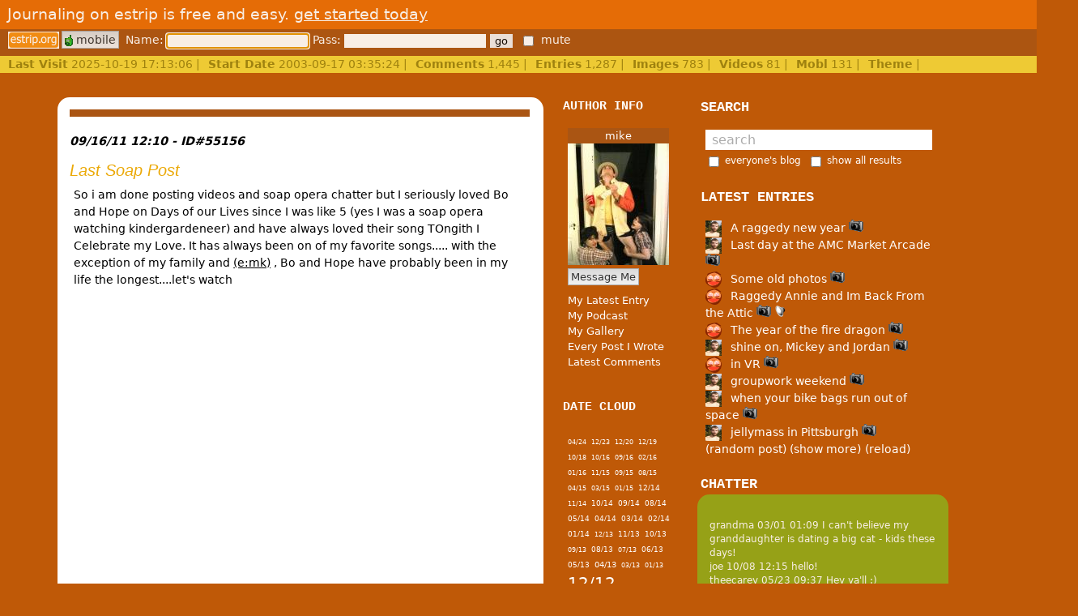

--- FILE ---
content_type: text/html;charset=UTF-8
request_url: https://estrip.org/articles/read/mike/09-2011
body_size: 9281
content:
<!DOCTYPE html>
<html>
<head>
<meta http-equiv="Content-Type" content="text/html; charset=UTF-8" />
<meta http-equiv="X-UA-Compatible" content="IE=edge" />
<title>"Last Soap Post" written by Mike on estrip.org</title>
<meta name="description" content="So i am done posting videos and soap opera chatter but I seriously loved Bo and Hope on Days of our Lives since I was like 5 (yes I was a soap opera watching kindergardeneer) and have always loved their song TOngith I Celebrate my Love. It has always been" />
<meta name="keywords" content="buffalo blog, buffalo NY, e:strip, estrip, elmwood, elmwood avenue, elmwood village, elmwoodstrip, elmwood strip,  neighborhood blogging, blog, web journal, web journals, local community, community, online community, virtual community, Paul Visco, Joe Herzig, Matthew Sliwinski,  western new york, 14222, 14209, Allentown, web art, blogger" />
<meta name="author" content="" />
<style type="text/css">@import '/css/read12.css';
@import 'https://estrip.org/css/main21.css';
@import '/css/spice/theme.css';
</style>
<link rel="alternate" type="application/rss+xml" title="mike's RSS feed" href="/articles/read/mike/rss" /></head>
<body>
    <div id="top_bar"><div id="signup"><p>Journaling on estrip is free and easy. <a id="join" href="/join" >get started today</a></p></div><div id="cp" class="link_list buttons"><a href="/" style="background-color:transparent;border:0;padding:0;" title="visit homepage"><img style="vertical-align:top;" src="/media/images/home.gif" alt="home" /></a><a href="/mobl" id="mobl" title="visit mobile site"><img src="/media/mini/mobl.gif" /> mobile</a> <span><input type="checkbox" class="mute" /> mute</span></div><div id="stripe"><b>Last Visit</b> 2025-10-19 17:13:06 |<b>Start Date</b> 2003-09-17 03:35:24 |<b>Comments</b> 1,445 |<b>Entries</b> 1,287 |<b>Images</b> 783 |<b>Videos</b> 81 |<b>Mobl</b> 131 |<b>Theme</b>  |</div>
</div>    <div id="wrapper" >
        <div id="main">
            <div>
                <div id="journal_box" style="width:600px;float:left;">
                    <div id="posts">
                            <div  id="_55156"
                          class="entry ">
        <div class="hr"></div>
                <p style="float:right" class="category"></p>

        <p class="date">
            09/16/11 12:10                        - ID#55156                    </p>

        <p class="title">Last Soap Post</p>

        <div class="blog">So i am done posting videos and soap opera chatter but I seriously loved Bo and Hope on Days of our Lives since I was like 5 (yes I was a soap opera watching kindergardeneer) and have always loved their song TOngith I Celebrate my Love. It has always been on of my favorite songs..... with the exception of my family and <a href="/articles/read/mk/" class="e_link" title="link to mk's journal #">(e:mk)</a> , Bo and Hope have probably been in my life the longest....let&#039;s watch<br />
<br />
<iframe id="ytplayer" type="text/html" width="100%" height="500px" src="https://www.youtube.com/embed/JugYZSryXbk?autoplay=1&origin=https://estrip.org" frameborder="0"></iframe><br />
</div>
        <div class="journal_icons">
            <img src="https://estrip.org/media/icons/print.png" alt="print" title="view print version" width="25px"
                 height="20px"/>
                                            <img width="24px" height="20px" src="https://estrip.org/media/icons/comments_exist.png"
                         title="read 1 comment"
                         alt="add/read comments"/>
                            </div>
        <div class="comments"
             style="display:none;"><a href="#" class="login">You must login to comment!</a>            <div
                class="list">    <dl>
    <dt id="comment_65065">paul writes
        at 12:15:04 09/16/11 - Comment #65065</dt>
    <dd><a href="/articles/read/paul"><img
                class="left comments_pic" alt="paul"
                src="/avatar/paul" width="63px"
                height="75px"/></a>I also love them although she got too skinny for me at one point.<br />
<br />
P.S. I was there in the hospital when you were born but I guess there is a chance mom was watching days in bed first.<p class="clear"></p></dd>
    </dl></div>
        </div>
        <p class="s"><b>Permalink:</b> <a href="https://estrip.org/articles/read/mike/55156/Last_Soap_Post.html">Last_Soap_Post.html</a>
            <br/><b>Words:</b> 83            <br /><b>Location:</b> Kenmore, NY            <br /><b>Last Modified:</b> 09/16/11 12:10</p>
        <div class="share" permalink="https%3A%2F%2Festrip.org%2Farticles%2Fread%2Fmike%2F55156%2FLast_Soap_Post.html" article_id="55156"
             style="float:right;">
            <img class="share_tw" title="share on twitter" src="/media/icons/tw.png"/>
            <img class="share_fb" title="share on facebook" src="/media/icons/fb.png"/>
            <img class="share_email" title="share via email" src="/media/icons/mail.png"/>
                    </div>
        <br/>
    </div>
    <div  id="_55155"
                          class="entry ">
        <div class="hr"></div>
                <p style="float:right" class="category"></p>

        <p class="date">
            09/15/11 12:43                        - ID#55155                    </p>

        <p class="title">Passions</p>

        <div class="blog">I was flitting through youtube and I forgot how much I loved the soap opera Passions. It was literally the most ridiculous thing ever with living midget dolls, witches, paternity switches, longest drawn out storylines ever, and I&quot;ll never forget like by the third week after the show started tehy already were using tons of flash backs of the previous three weeks. I prolly saw Theresa dump fish guts on Ethan by mistake while stalking him 300 times, (i swear they flashed it back every day). Anywho there was this one scene I always loved and I came across it BUT it has the wrong music. I know for sure the song was It&#039;s not going to stop by Aimee Mann originally. I loved that song , because of and especially in this montage. WIth this other song I don&#039;t even really like it while with the original song I seriously think about it a lot even now 10 years later. Here it is in its lacklusterness and a clip kinda showing what Passions is all about. I love how they are just sitting in a coffee shop literally seriously discusssing how to save his girlfriend from the gates of hell like that opened up in their neighbors bedroom closet like its nothing that weird. The scar on his head is from the demons in hell he fought the day before. <br />
<br />
<iframe id="ytplayer" type="text/html" width="100%" height="500px" src="https://www.youtube.com/embed/alo8LhsmVl8&amp;feature=results_video&amp;playnext=1&amp;list=PL25E67D75F3E562E1?autoplay=1&origin=https://estrip.org" frameborder="0"></iframe><br />
<br />
and the not so favorite anymore montage, picture it with the original song and it was AMAZING!<br />
<br />
<iframe id="ytplayer" type="text/html" width="100%" height="500px" src="https://www.youtube.com/embed/wB-JhhYhdaY&amp;feature=fvsr?autoplay=1&origin=https://estrip.org" frameborder="0"></iframe><br />
</div>
        <div class="journal_icons">
            <img src="https://estrip.org/media/icons/print.png" alt="print" title="view print version" width="25px"
                 height="20px"/>
                                            <img width="24px" height="20px" src="https://estrip.org/media/icons/comments_exist.png"
                         title="read 1 comment"
                         alt="add/read comments"/>
                            </div>
        <div class="comments"
             style="display:none;"><a href="#" class="login">You must login to comment!</a>            <div
                class="list">    <dl>
    <dt id="comment_65061">jbeatty writes
        at 07:13:09 09/15/11 - Comment #65061</dt>
    <dd><a href="/articles/read/jbeatty"><img
                class="left comments_pic" alt="jbeatty"
                src="/avatar/jbeatty" width="63px"
                height="75px"/></a>I watched that show when it came out, it was incredibly strange. I couldn&#039;t really figure out what was up with that midget doll thing. Anyway I think he died in real life.<p class="clear"></p></dd>
    </dl></div>
        </div>
        <p class="s"><b>Permalink:</b> <a href="https://estrip.org/articles/read/mike/55155/Passions.html">Passions.html</a>
            <br/><b>Words:</b> 274            <br /><b>Location:</b> Kenmore, NY            <br /><b>Last Modified:</b> 09/15/11 12:43</p>
        <div class="share" permalink="https%3A%2F%2Festrip.org%2Farticles%2Fread%2Fmike%2F55155%2FPassions.html" article_id="55155"
             style="float:right;">
            <img class="share_tw" title="share on twitter" src="/media/icons/tw.png"/>
            <img class="share_fb" title="share on facebook" src="/media/icons/fb.png"/>
            <img class="share_email" title="share via email" src="/media/icons/mail.png"/>
                    </div>
        <br/>
    </div>
    <div  id="_55142"
                          class="entry ">
        <div class="hr"></div>
                <p style="float:right" class="category"></p>

        <p class="date">
            09/11/11 04:03                        - ID#55142                    </p>

        <p class="title">EmoChanel</p>

        <div class="blog">I forgot how much I love this song. I don&#039;t know why but I really love it. It came on my slacker radio on my walk today and just put a pep in my step. I am not a huge fan of Sex and the City or Sarah Jessica Parker&#039;s face but the song is just fun. <br />
<br />
<iframe id="ytplayer" type="text/html" width="100%" height="500px" src="https://www.youtube.com/embed/DnQcawxJrZc?autoplay=1&origin=https://estrip.org" frameborder="0"></iframe><br />
</div>
        <div class="journal_icons">
            <img src="https://estrip.org/media/icons/print.png" alt="print" title="view print version" width="25px"
                 height="20px"/>
                                            <img width="24px" height="20px" src="https://estrip.org/media/icons/comments_exist.png"
                         title="read 2 comments"
                         alt="add/read comments"/>
                            </div>
        <div class="comments"
             style="display:none;"><a href="#" class="login">You must login to comment!</a>            <div
                class="list">    <dl>
    <dt id="comment_65015">jessbob writes
        at 10:45:32 09/12/11 - Comment #65015</dt>
    <dd><a href="/articles/read/jessbob"><img
                class="left comments_pic" alt="jessbob"
                src="/avatar/jessbob" width="63px"
                height="75px"/></a> <a href="http://sarahjessicaparkerlookslikeahorse.com/" class="blank" title="http://sarahjessicaparkerlookslikeahorse.com/">:::link:::</a><p class="clear"></p></dd>
    </dl>    <dl>
    <dt id="comment_64989">metalpeter writes
        at 06:48:18 09/12/11 - Comment #64989</dt>
    <dd><a href="/articles/read/metalpeter"><img
                class="right comments_pic" alt="metalpeter"
                src="/avatar/metalpeter" width="63px"
                height="75px"/></a>For some reason I really liked the show!  But yet didn&#039;t see either movie.....  Not sure how I started watching it I mean I know on hbo was it on with the sopranos ?<p class="clear"></p></dd>
    </dl></div>
        </div>
        <p class="s"><b>Permalink:</b> <a href="https://estrip.org/articles/read/mike/55142/EmoChanel.html">EmoChanel.html</a>
            <br/><b>Words:</b> 64            <br /><b>Location:</b> Kenmore, NY            <br /><b>Last Modified:</b> 09/11/11 04:04</p>
        <div class="share" permalink="https%3A%2F%2Festrip.org%2Farticles%2Fread%2Fmike%2F55142%2FEmoChanel.html" article_id="55142"
             style="float:right;">
            <img class="share_tw" title="share on twitter" src="/media/icons/tw.png"/>
            <img class="share_fb" title="share on facebook" src="/media/icons/fb.png"/>
            <img class="share_email" title="share via email" src="/media/icons/mail.png"/>
                    </div>
        <br/>
    </div>
    <div  id="_55125"
                          class="entry ">
        <div class="hr"></div>
                <p style="float:right" class="category"></p>

        <p class="date">
            09/09/11 07:01                        - ID#55125            <img src="https://estrip.org/media/mini/mobl.gif" alt="pmobl" width="10px" height="14px" />        </p>

        <p class="title">multiple partners</p>

        <div class="blog">I got an email from best buy telling me I should use multiple partners to get extra points. if I use 5 or more multiple partners this month I get 2500 bonus points. my question is why do they care who I&#039;m sleeping with ?<br />
<br />
</div>
        <div class="journal_icons">
            <img src="https://estrip.org/media/icons/print.png" alt="print" title="view print version" width="25px"
                 height="20px"/>
                                            <img width="24px" height="20px" src="https://estrip.org/media/icons/comments_exist.png"
                         title="read 2 comments"
                         alt="add/read comments"/>
                            </div>
        <div class="comments"
             style="display:none;"><a href="#" class="login">You must login to comment!</a>            <div
                class="list">    <dl>
    <dt id="comment_64933">tinypliny writes
        at 05:50:01 09/10/11 - Comment #64933</dt>
    <dd><a href="/articles/read/tinypliny"><img
                class="left comments_pic" alt="tinypliny"
                src="/avatar/tinypliny" width="63px"
                height="75px"/></a>They probably are spying on you through some bug-fitted electronics that you bought at their store and saw those stuffed toys you have lying around on your coffee table. I wouldn&#039;t blame them.<p class="clear"></p></dd>
    </dl>    <dl>
    <dt id="comment_64907">paul writes
        at 09:48:48 09/09/11 - Comment #64907</dt>
    <dd><a href="/articles/read/paul"><img
                class="right comments_pic" alt="paul"
                src="/avatar/paul" width="63px"
                height="75px"/></a>It gives you a goal to work towards.<p class="clear"></p></dd>
    </dl></div>
        </div>
        <p class="s"><b>Permalink:</b> <a href="https://estrip.org/articles/read/mike/55125/multiple_partners.html">multiple_partners.html</a>
            <br/><b>Words:</b> 42            <br /><b>Location:</b> Kenmore, NY            <br /><b>Last Modified:</b> 09/09/11 07:01</p>
        <div class="share" permalink="https%3A%2F%2Festrip.org%2Farticles%2Fread%2Fmike%2F55125%2Fmultiple_partners.html" article_id="55125"
             style="float:right;">
            <img class="share_tw" title="share on twitter" src="/media/icons/tw.png"/>
            <img class="share_fb" title="share on facebook" src="/media/icons/fb.png"/>
            <img class="share_email" title="share via email" src="/media/icons/mail.png"/>
                    </div>
        <br/>
    </div>
    <div  id="_55113"
                          class="entry ">
        <div class="hr"></div>
                <p style="float:right" class="category"></p>

        <p class="date">
            09/07/11 11:28                        - ID#55113                    </p>

        <p class="title">Last Confederate Town in NY?</p>

        <div class="blog">I don&#039;t usually post news stories but I found this really interesting:<br />
<br />
<a href="http://www.buffalonews.com/city/article547531.ece" title="http://www.buffalonews.com/city/article547531.ece"><img class="direct_link" src="https://estrip.org/media/images/link.gif" style="vertical-align:bottom;" /></a><br />
</div>
        <div class="journal_icons">
            <img src="https://estrip.org/media/icons/print.png" alt="print" title="view print version" width="25px"
                 height="20px"/>
                                            <img width="24px" height="20px" src="https://estrip.org/media/icons/comments_exist.png"
                         title="read 3 comments"
                         alt="add/read comments"/>
                            </div>
        <div class="comments"
             style="display:none;"><a href="#" class="login">You must login to comment!</a>            <div
                class="list">    <dl>
    <dt id="comment_64943">tinypliny writes
        at 06:33:26 09/10/11 - Comment #64943</dt>
    <dd><a href="/articles/read/tinypliny"><img
                class="left comments_pic" alt="tinypliny"
                src="/avatar/tinypliny" width="63px"
                height="75px"/></a>You need to post a summary for people who are lazy (me, me me)<p class="clear"></p></dd>
    </dl>    <dl>
    <dt id="comment_64884">metalpeter writes
        at 05:48:49 09/08/11 - Comment #64884</dt>
    <dd><a href="/articles/read/metalpeter"><img
                class="right comments_pic" alt="metalpeter"
                src="/avatar/metalpeter" width="63px"
                height="75px"/></a>Thanks for sharing this I meant to read this and never got to it when it was in the paper.....<br />
<br />
Now the only thing that I can think of is that The civil war wasn&#039;t really about Slaves and if they where people like some people tell us....  It was really about the south who did have slaves and wanted slaves cause they had crops to be picked...  Where as the north was about industry and those two things kept apart so I could see how a town with agrarianism would side with the south? <p class="clear"></p></dd>
    </dl>    <dl>
    <dt id="comment_64879">paul writes
        at 11:33:54 09/07/11 - Comment #64879</dt>
    <dd><a href="/articles/read/paul"><img
                class="left comments_pic" alt="paul"
                src="/avatar/paul" width="63px"
                height="75px"/></a>That is so crazy!<p class="clear"></p></dd>
    </dl></div>
        </div>
        <p class="s"><b>Permalink:</b> <a href="https://estrip.org/articles/read/mike/55113/Last_Confederate_Town_in_NY_.html">Last_Confederate_Town_in_NY_.html</a>
            <br/><b>Words:</b> 19            <br /><b>Location:</b> Kenmore, NY            <br /><b>Last Modified:</b> 09/07/11 11:30</p>
        <div class="share" permalink="https%3A%2F%2Festrip.org%2Farticles%2Fread%2Fmike%2F55113%2FLast_Confederate_Town_in_NY_.html" article_id="55113"
             style="float:right;">
            <img class="share_tw" title="share on twitter" src="/media/icons/tw.png"/>
            <img class="share_fb" title="share on facebook" src="/media/icons/fb.png"/>
            <img class="share_email" title="share via email" src="/media/icons/mail.png"/>
                    </div>
        <br/>
    </div>
<a href="/articles/read/mike/55112" class="previous">&lt;-- Earlier Entries</a>
                    </div>


                </div>
                <div id="user_data" style="width:160px;">

                    <div class="module">
                        <h2>Author Info</h2>
                        <div class="body">
                            <p id="upic">

                                <span>mike</span>
                                <img alt="avatar" id="avatar" width="125px" height="150px" src="/content/users/mike/avatars/mike-5856.jpg" />
                              
                            </p>
                            <span class="buttons"><a id="message_me" href="javascript:void(0);" title="message mike" >Message Me </a></span>

                            <p id="contact"></p>
                            <ol>
                                <li><a href="/articles/read/mike" >My Latest Entry</a></li>
                                <li><a href="/author/podcast/mike" >My Podcast</a></li>
                                <li><a href="/author/gallery/mike" >My Gallery</a></li>
                                <li><a href="/author/list_articles/mike" id="overview" class="pop">Every Post I Wrote</a></li>
                                <li><a href="#" id="show_latest_comments" title="Show latest comments" >Latest Comments</a></li>
                                                            </ol>


                        </div>
                    </div>
                    <div class="module">
                        <h2>Date Cloud</h2>
                        <div class="body">
                            <ol id="date_cloud" class="cloud"><li><a href="/articles/read/mike/04-2024" style="font-size:8px;" title="1 blogs">04/24</a></li> <li><a href="/articles/read/mike/12-2023" style="font-size:8px;" title="1 blogs">12/23</a></li> <li><a href="/articles/read/mike/12-2020" style="font-size:8px;" title="1 blogs">12/20</a></li> <li><a href="/articles/read/mike/12-2019" style="font-size:8px;" title="1 blogs">12/19</a></li> <li><a href="/articles/read/mike/10-2018" style="font-size:8.1791044776119px;" title="2 blogs">10/18</a></li> <li><a href="/articles/read/mike/10-2016" style="font-size:8px;" title="1 blogs">10/16</a></li> <li><a href="/articles/read/mike/09-2016" style="font-size:8px;" title="1 blogs">09/16</a></li> <li><a href="/articles/read/mike/02-2016" style="font-size:8px;" title="1 blogs">02/16</a></li> <li><a href="/articles/read/mike/01-2016" style="font-size:8px;" title="1 blogs">01/16</a></li> <li><a href="/articles/read/mike/11-2015" style="font-size:8.1791044776119px;" title="2 blogs">11/15</a></li> <li><a href="/articles/read/mike/09-2015" style="font-size:8px;" title="1 blogs">09/15</a></li> <li><a href="/articles/read/mike/08-2015" style="font-size:8.1791044776119px;" title="2 blogs">08/15</a></li> <li><a href="/articles/read/mike/04-2015" style="font-size:8.3582089552239px;" title="3 blogs">04/15</a></li> <li><a href="/articles/read/mike/03-2015" style="font-size:8.3582089552239px;" title="3 blogs">03/15</a></li> <li><a href="/articles/read/mike/01-2015" style="font-size:8.3582089552239px;" title="3 blogs">01/15</a></li> <li><a href="/articles/read/mike/12-2014" style="font-size:8.5373134328358px;" title="4 blogs">12/14</a></li> <li><a href="/articles/read/mike/11-2014" style="font-size:8px;" title="1 blogs">11/14</a></li> <li><a href="/articles/read/mike/10-2014" style="font-size:8.7164179104478px;" title="5 blogs">10/14</a></li> <li><a href="/articles/read/mike/09-2014" style="font-size:8.5373134328358px;" title="4 blogs">09/14</a></li> <li><a href="/articles/read/mike/08-2014" style="font-size:9.2537313432836px;" title="8 blogs">08/14</a></li> <li><a href="/articles/read/mike/05-2014" style="font-size:8.5373134328358px;" title="4 blogs">05/14</a></li> <li><a href="/articles/read/mike/04-2014" style="font-size:8.7164179104478px;" title="5 blogs">04/14</a></li> <li><a href="/articles/read/mike/03-2014" style="font-size:8.7164179104478px;" title="5 blogs">03/14</a></li> <li><a href="/articles/read/mike/02-2014" style="font-size:8.7164179104478px;" title="5 blogs">02/14</a></li> <li><a href="/articles/read/mike/01-2014" style="font-size:8.5373134328358px;" title="4 blogs">01/14</a></li> <li><a href="/articles/read/mike/12-2013" style="font-size:8.3582089552239px;" title="3 blogs">12/13</a></li> <li><a href="/articles/read/mike/11-2013" style="font-size:8.5373134328358px;" title="4 blogs">11/13</a></li> <li><a href="/articles/read/mike/10-2013" style="font-size:9.2537313432836px;" title="8 blogs">10/13</a></li> <li><a href="/articles/read/mike/09-2013" style="font-size:8.3582089552239px;" title="3 blogs">09/13</a></li> <li><a href="/articles/read/mike/08-2013" style="font-size:8.5373134328358px;" title="4 blogs">08/13</a></li> <li><a href="/articles/read/mike/07-2013" style="font-size:8.1791044776119px;" title="2 blogs">07/13</a></li> <li><a href="/articles/read/mike/06-2013" style="font-size:8.7164179104478px;" title="5 blogs">06/13</a></li> <li><a href="/articles/read/mike/05-2013" style="font-size:9.2537313432836px;" title="8 blogs">05/13</a></li> <li><a href="/articles/read/mike/04-2013" style="font-size:9.9701492537313px;" title="12 blogs">04/13</a></li> <li><a href="/articles/read/mike/03-2013" style="font-size:8.3582089552239px;" title="3 blogs">03/13</a></li> <li><a href="/articles/read/mike/01-2013" style="font-size:8px;" title="1 blogs">01/13</a></li> <li><a href="/articles/read/mike/12-2012" style="font-size:20px;" title="68 blogs">12/12</a></li> <li><a href="/articles/read/mike/11-2012" style="font-size:8.3582089552239px;" title="3 blogs">11/12</a></li> <li><a href="/articles/read/mike/10-2012" style="font-size:8.5373134328358px;" title="4 blogs">10/12</a></li> <li><a href="/articles/read/mike/09-2012" style="font-size:8.5373134328358px;" title="4 blogs">09/12</a></li> <li><a href="/articles/read/mike/08-2012" style="font-size:8.3582089552239px;" title="3 blogs">08/12</a></li> <li><a href="/articles/read/mike/07-2012" style="font-size:8.3582089552239px;" title="3 blogs">07/12</a></li> <li><a href="/articles/read/mike/06-2012" style="font-size:8.3582089552239px;" title="3 blogs">06/12</a></li> <li><a href="/articles/read/mike/05-2012" style="font-size:8.8955223880597px;" title="6 blogs">05/12</a></li> <li><a href="/articles/read/mike/04-2012" style="font-size:8.3582089552239px;" title="3 blogs">04/12</a></li> <li><a href="/articles/read/mike/03-2012" style="font-size:8.3582089552239px;" title="3 blogs">03/12</a></li> <li><a href="/articles/read/mike/02-2012" style="font-size:8.3582089552239px;" title="3 blogs">02/12</a></li> <li><a href="/articles/read/mike/01-2012" style="font-size:8.3582089552239px;" title="3 blogs">01/12</a></li> <li><a href="/articles/read/mike/12-2011" style="font-size:8.3582089552239px;" title="3 blogs">12/11</a></li> <li><a href="/articles/read/mike/11-2011" style="font-size:8.8955223880597px;" title="6 blogs">11/11</a></li> <li><a href="/articles/read/mike/10-2011" style="font-size:9.4328358208955px;" title="9 blogs">10/11</a></li> <li><a href="/articles/read/mike/09-2011" style="font-size:8.7164179104478px;" title="5 blogs">09/11</a></li> <li><a href="/articles/read/mike/08-2011" style="font-size:10.507462686567px;" title="15 blogs">08/11</a></li> <li><a href="/articles/read/mike/07-2011" style="font-size:9.0746268656716px;" title="7 blogs">07/11</a></li> <li><a href="/articles/read/mike/06-2011" style="font-size:8.5373134328358px;" title="4 blogs">06/11</a></li> <li><a href="/articles/read/mike/05-2011" style="font-size:8.8955223880597px;" title="6 blogs">05/11</a></li> <li><a href="/articles/read/mike/04-2011" style="font-size:9.4328358208955px;" title="9 blogs">04/11</a></li> <li><a href="/articles/read/mike/03-2011" style="font-size:9.2537313432836px;" title="8 blogs">03/11</a></li> <li><a href="/articles/read/mike/02-2011" style="font-size:9.7910447761194px;" title="11 blogs">02/11</a></li> <li><a href="/articles/read/mike/01-2011" style="font-size:8.3582089552239px;" title="3 blogs">01/11</a></li> <li><a href="/articles/read/mike/12-2010" style="font-size:8.7164179104478px;" title="5 blogs">12/10</a></li> <li><a href="/articles/read/mike/11-2010" style="font-size:8.3582089552239px;" title="3 blogs">11/10</a></li> <li><a href="/articles/read/mike/10-2010" style="font-size:8.5373134328358px;" title="4 blogs">10/10</a></li> <li><a href="/articles/read/mike/09-2010" style="font-size:8.7164179104478px;" title="5 blogs">09/10</a></li> <li><a href="/articles/read/mike/08-2010" style="font-size:8.3582089552239px;" title="3 blogs">08/10</a></li> <li><a href="/articles/read/mike/06-2010" style="font-size:8.3582089552239px;" title="3 blogs">06/10</a></li> <li><a href="/articles/read/mike/05-2010" style="font-size:8.3582089552239px;" title="3 blogs">05/10</a></li> <li><a href="/articles/read/mike/04-2010" style="font-size:8px;" title="1 blogs">04/10</a></li> <li><a href="/articles/read/mike/03-2010" style="font-size:8.7164179104478px;" title="5 blogs">03/10</a></li> <li><a href="/articles/read/mike/02-2010" style="font-size:8.1791044776119px;" title="2 blogs">02/10</a></li> <li><a href="/articles/read/mike/01-2010" style="font-size:8.7164179104478px;" title="5 blogs">01/10</a></li> <li><a href="/articles/read/mike/12-2009" style="font-size:9.0746268656716px;" title="7 blogs">12/09</a></li> <li><a href="/articles/read/mike/11-2009" style="font-size:9.0746268656716px;" title="7 blogs">11/09</a></li> <li><a href="/articles/read/mike/10-2009" style="font-size:8.8955223880597px;" title="6 blogs">10/09</a></li> <li><a href="/articles/read/mike/09-2009" style="font-size:8.7164179104478px;" title="5 blogs">09/09</a></li> <li><a href="/articles/read/mike/08-2009" style="font-size:9.7910447761194px;" title="11 blogs">08/09</a></li> <li><a href="/articles/read/mike/07-2009" style="font-size:8.7164179104478px;" title="5 blogs">07/09</a></li> <li><a href="/articles/read/mike/06-2009" style="font-size:9.0746268656716px;" title="7 blogs">06/09</a></li> <li><a href="/articles/read/mike/05-2009" style="font-size:8.7164179104478px;" title="5 blogs">05/09</a></li> <li><a href="/articles/read/mike/04-2009" style="font-size:9.2537313432836px;" title="8 blogs">04/09</a></li> <li><a href="/articles/read/mike/03-2009" style="font-size:8.7164179104478px;" title="5 blogs">03/09</a></li> <li><a href="/articles/read/mike/02-2009" style="font-size:9.0746268656716px;" title="7 blogs">02/09</a></li> <li><a href="/articles/read/mike/01-2009" style="font-size:8.3582089552239px;" title="3 blogs">01/09</a></li> <li><a href="/articles/read/mike/12-2008" style="font-size:8.8955223880597px;" title="6 blogs">12/08</a></li> <li><a href="/articles/read/mike/11-2008" style="font-size:8.1791044776119px;" title="2 blogs">11/08</a></li> <li><a href="/articles/read/mike/10-2008" style="font-size:10.328358208955px;" title="14 blogs">10/08</a></li> <li><a href="/articles/read/mike/09-2008" style="font-size:8.8955223880597px;" title="6 blogs">09/08</a></li> <li><a href="/articles/read/mike/08-2008" style="font-size:9.4328358208955px;" title="9 blogs">08/08</a></li> <li><a href="/articles/read/mike/07-2008" style="font-size:9.6119402985075px;" title="10 blogs">07/08</a></li> <li><a href="/articles/read/mike/06-2008" style="font-size:9.2537313432836px;" title="8 blogs">06/08</a></li> <li><a href="/articles/read/mike/05-2008" style="font-size:9.0746268656716px;" title="7 blogs">05/08</a></li> <li><a href="/articles/read/mike/04-2008" style="font-size:9.6119402985075px;" title="10 blogs">04/08</a></li> <li><a href="/articles/read/mike/03-2008" style="font-size:9.2537313432836px;" title="8 blogs">03/08</a></li> <li><a href="/articles/read/mike/02-2008" style="font-size:8.8955223880597px;" title="6 blogs">02/08</a></li> <li><a href="/articles/read/mike/01-2008" style="font-size:9.6119402985075px;" title="10 blogs">01/08</a></li> <li><a href="/articles/read/mike/12-2007" style="font-size:10.328358208955px;" title="14 blogs">12/07</a></li> <li><a href="/articles/read/mike/11-2007" style="font-size:10.328358208955px;" title="14 blogs">11/07</a></li> <li><a href="/articles/read/mike/10-2007" style="font-size:10.865671641791px;" title="17 blogs">10/07</a></li> <li><a href="/articles/read/mike/09-2007" style="font-size:11.582089552239px;" title="21 blogs">09/07</a></li> <li><a href="/articles/read/mike/08-2007" style="font-size:11.582089552239px;" title="21 blogs">08/07</a></li> <li><a href="/articles/read/mike/07-2007" style="font-size:11.223880597015px;" title="19 blogs">07/07</a></li> <li><a href="/articles/read/mike/06-2007" style="font-size:10.149253731343px;" title="13 blogs">06/07</a></li> <li><a href="/articles/read/mike/05-2007" style="font-size:10.686567164179px;" title="16 blogs">05/07</a></li> <li><a href="/articles/read/mike/04-2007" style="font-size:9.6119402985075px;" title="10 blogs">04/07</a></li> <li><a href="/articles/read/mike/03-2007" style="font-size:10.686567164179px;" title="16 blogs">03/07</a></li> <li><a href="/articles/read/mike/02-2007" style="font-size:10.328358208955px;" title="14 blogs">02/07</a></li> <li><a href="/articles/read/mike/01-2007" style="font-size:10.865671641791px;" title="17 blogs">01/07</a></li> <li><a href="/articles/read/mike/12-2006" style="font-size:10.686567164179px;" title="16 blogs">12/06</a></li> <li><a href="/articles/read/mike/11-2006" style="font-size:10.686567164179px;" title="16 blogs">11/06</a></li> <li><a href="/articles/read/mike/10-2006" style="font-size:10.507462686567px;" title="15 blogs">10/06</a></li> <li><a href="/articles/read/mike/09-2006" style="font-size:10.328358208955px;" title="14 blogs">09/06</a></li> <li><a href="/articles/read/mike/08-2006" style="font-size:9.9701492537313px;" title="12 blogs">08/06</a></li> <li><a href="/articles/read/mike/07-2006" style="font-size:10.149253731343px;" title="13 blogs">07/06</a></li> <li><a href="/articles/read/mike/06-2006" style="font-size:10.328358208955px;" title="14 blogs">06/06</a></li> <li><a href="/articles/read/mike/05-2006" style="font-size:9.7910447761194px;" title="11 blogs">05/06</a></li> <li><a href="/articles/read/mike/04-2006" style="font-size:9.7910447761194px;" title="11 blogs">04/06</a></li> <li><a href="/articles/read/mike/03-2006" style="font-size:10.686567164179px;" title="16 blogs">03/06</a></li> <li><a href="/articles/read/mike/02-2006" style="font-size:9.4328358208955px;" title="9 blogs">02/06</a></li> <li><a href="/articles/read/mike/01-2006" style="font-size:10.865671641791px;" title="17 blogs">01/06</a></li> <li><a href="/articles/read/mike/12-2005" style="font-size:10.328358208955px;" title="14 blogs">12/05</a></li> <li><a href="/articles/read/mike/11-2005" style="font-size:9.6119402985075px;" title="10 blogs">11/05</a></li> <li><a href="/articles/read/mike/10-2005" style="font-size:10.149253731343px;" title="13 blogs">10/05</a></li> <li><a href="/articles/read/mike/09-2005" style="font-size:10.507462686567px;" title="15 blogs">09/05</a></li> <li><a href="/articles/read/mike/08-2005" style="font-size:10.686567164179px;" title="16 blogs">08/05</a></li> <li><a href="/articles/read/mike/07-2005" style="font-size:10.865671641791px;" title="17 blogs">07/05</a></li> <li><a href="/articles/read/mike/06-2005" style="font-size:9.4328358208955px;" title="9 blogs">06/05</a></li> <li><a href="/articles/read/mike/05-2005" style="font-size:9.2537313432836px;" title="8 blogs">05/05</a></li> <li><a href="/articles/read/mike/04-2005" style="font-size:8.7164179104478px;" title="5 blogs">04/05</a></li> <li><a href="/articles/read/mike/03-2005" style="font-size:9.4328358208955px;" title="9 blogs">03/05</a></li> <li><a href="/articles/read/mike/02-2005" style="font-size:10.149253731343px;" title="13 blogs">02/05</a></li> <li><a href="/articles/read/mike/01-2005" style="font-size:9.7910447761194px;" title="11 blogs">01/05</a></li> <li><a href="/articles/read/mike/12-2004" style="font-size:9.9701492537313px;" title="12 blogs">12/04</a></li> <li><a href="/articles/read/mike/11-2004" style="font-size:9.2537313432836px;" title="8 blogs">11/04</a></li> <li><a href="/articles/read/mike/10-2004" style="font-size:10.149253731343px;" title="13 blogs">10/04</a></li> <li><a href="/articles/read/mike/09-2004" style="font-size:9.7910447761194px;" title="11 blogs">09/04</a></li> <li><a href="/articles/read/mike/08-2004" style="font-size:11.044776119403px;" title="18 blogs">08/04</a></li> <li><a href="/articles/read/mike/07-2004" style="font-size:12.835820895522px;" title="28 blogs">07/04</a></li> <li><a href="/articles/read/mike/06-2004" style="font-size:14.626865671642px;" title="38 blogs">06/04</a></li> <li><a href="/articles/read/mike/05-2004" style="font-size:10.686567164179px;" title="16 blogs">05/04</a></li> <li><a href="/articles/read/mike/04-2004" style="font-size:10.328358208955px;" title="14 blogs">04/04</a></li> <li><a href="/articles/read/mike/03-2004" style="font-size:11.761194029851px;" title="22 blogs">03/04</a></li> <li><a href="/articles/read/mike/02-2004" style="font-size:11.761194029851px;" title="22 blogs">02/04</a></li> <li><a href="/articles/read/mike/01-2004" style="font-size:11.402985074627px;" title="20 blogs">01/04</a></li> <li><a href="/articles/read/mike/12-2003" style="font-size:10.865671641791px;" title="17 blogs">12/03</a></li> <li><a href="/articles/read/mike/11-2003" style="font-size:10.507462686567px;" title="15 blogs">11/03</a></li> <li><a href="/articles/read/mike/10-2003" style="font-size:8.5373134328358px;" title="4 blogs">10/03</a></li> <li><a href="/articles/read/mike/09-2003" style="font-size:9.2537313432836px;" title="8 blogs">09/03</a></li> </ol>                        </div>
                    </div>

                    <div class="module">
                        <h2>Category Cloud</h2>
                        <div class="body">
                            <ol id="category_cloud" class="cloud"><li><a style="font-size:20px;" href="/articles/read/mike/
" title="76 blogs">
</a></li> </ol>                        </div>
                    </div>

                    <div class="module">
						<h2>More Entries</h2>
						<div class="body"><div class="titles">
								<h1>After This</h1>
								<ul><li><a href="/articles/read/mike/55271/my_favorite_spot.html" >10/09/11 my favorite spot</a></li><li><a href="/articles/read/mike/55253/Sad_Movies.html" >10/07/11 Sad Movies</a></li><li><a href="/articles/read/mike/55252/So_good_you_could_break_a_nail_in_it.html" >10/06/11 So good you could break a nail in it</a></li><li><a href="/articles/read/mike/55226/Movies.html" >10/01/11 Movies</a></li><li><a href="/articles/read/mike/55225/Long_Weeks_Ahead.html" >10/01/11 Long Weeks Ahead</a></li></ul></div><div class="titles">
								<h1>Before This</h1>
								<ul><li><a href="/articles/read/mike/55064/We_re_Having_A_Party_Y_all.html" >08/31/11 We&#039;re Having A Party Y&#039;all</a></li><li><a href="/articles/read/mike/55027/This_is_it.html" >08/25/11 This is it</a></li><li><a href="/articles/read/mike/55018/Bye_Bye_Can_t_Hardly_Wait.html" >08/24/11 Bye Bye Can&#039;t Hardly Wait</a></li><li><a href="/articles/read/mike/55017/Raisin_Dancers.html" >08/24/11 Raisin Dancers</a></li><li><a href="/articles/read/mike/55016/my_clothes.html" >08/24/11 my clothes</a></li></ul></div></div></div>                    <div class="module">
                        <h2>My Fav Posts</h2>
                        <div class="body">
                            <ol id="fav_blogs"><li><a href="/articles/read/55349" title="10/22/11"><b>mike</b> <i>Kokomo Trollies</i></a></li></ol>                        </div>
                    </div>
                </div>
            </div>

        </div>
        <div id="leftcol2">
            <div id="modules">
                                <div class="module">
                    <h2>Search</h2>
                    <div class="body">
                        <form id="search" method="get" action="/search">
                            <div id="search_box" class="mTopBottom" ><input type="text" name="q" id="q" value=" search" /></div>
                            <p>
                                <input type="checkbox"  id="search_all" name="search_all" /><label for="search_all">everyone's blog</label>

                                <input type="checkbox" id="load_all" name="load_all" /><label for="load_all">show all results</label>


                            </p>
                            <div id="search_results"></div>
                        </form>
                    </div>
                </div>

                <div class="module">
                    <h2>Latest Entries</h2>
                    <div class="body">
                        <ul id="latest_entries">
                            <li><a href="/articles/read/joe/60933/A_raggedy_new_year.html" title="01/03 12:54"><img class="avatar" width="20px" height="20px" src="/avatar/joe/mini" alt="joe" title="joe" /> A raggedy new year <img width="18px" height="15px" src="https://estrip.org/media/mini/images.png" title="5" alt="5" /></a></li><li><a href="/articles/read/joe/60932/Last_day_at_the_AMC_Market_Arcade.html" title="01/03 12:51"><img class="avatar" width="20px" height="20px" src="/avatar/joe/mini" alt="joe" title="joe" /> Last day at the AMC Market Arcade <img width="18px" height="15px" src="https://estrip.org/media/mini/images.png" title="1" alt="1" /></a></li><li><a href="/articles/read/paul/60931/Some_old_photos.html" title="11/24 15:27"><img class="avatar" width="20px" height="20px" src="/avatar/paul/mini" alt="paul" title="paul" /> Some old photos <img width="18px" height="15px" src="https://estrip.org/media/mini/images.png" title="2" alt="2" /></a></li><li><a href="/articles/read/paul/60930/Raggedy_Annie_and_Im_Back_From_the_Attic.html" title="05/17 11:55"><img class="avatar" width="20px" height="20px" src="/avatar/paul/mini" alt="paul" title="paul" /> Raggedy Annie and Im Back From the Attic <img width="18px" height="15px" src="https://estrip.org/media/mini/images.png" title="4" alt="4" /> <img width="14px" height="14px" src="https://estrip.org/media/mini/sound.png" title="1" alt="1" /></a></li><li><a href="/articles/read/paul/60929/The_year_of_the_fire_dragon.html" title="04/13 20:12"><img class="avatar" width="20px" height="20px" src="/avatar/paul/mini" alt="paul" title="paul" /> The year of the fire dragon <img width="18px" height="15px" src="https://estrip.org/media/mini/images.png" title="5" alt="5" /></a></li><li><a href="/articles/read/joe/60928/shine_on_Mickey_and_Jordan.html" title="03/06 23:10"><img class="avatar" width="20px" height="20px" src="/avatar/joe/mini" alt="joe" title="joe" /> shine on, Mickey and Jordan <img width="18px" height="15px" src="https://estrip.org/media/mini/images.png" title="2" alt="2" /></a></li><li><a href="/articles/read/paul/60927/in_VR.html" title="01/27 23:16"><img class="avatar" width="20px" height="20px" src="/avatar/paul/mini" alt="paul" title="paul" /> in VR <img width="18px" height="15px" src="https://estrip.org/media/mini/images.png" title="1" alt="1" /></a></li><li><a href="/articles/read/joe/60926/groupwork_weekend.html" title="01/19 23:15"><img class="avatar" width="20px" height="20px" src="/avatar/joe/mini" alt="joe" title="joe" /> groupwork weekend <img width="18px" height="15px" src="https://estrip.org/media/mini/images.png" title="3" alt="3" /></a></li><li><a href="/articles/read/joe/60925/when_your_bike_bags_run_out_of_space.html" title="01/19 23:13"><img class="avatar" width="20px" height="20px" src="/avatar/joe/mini" alt="joe" title="joe" /> when your bike bags run out of space <img width="18px" height="15px" src="https://estrip.org/media/mini/images.png" title="1" alt="1" /></a></li><li><a href="/articles/read/joe/60924/jellymass_in_Pittsburgh.html" title="01/19 23:12"><img class="avatar" width="20px" height="20px" src="/avatar/joe/mini" alt="joe" title="joe" /> jellymass in Pittsburgh <img width="18px" height="15px" src="https://estrip.org/media/mini/images.png" title="6" alt="6" /></a></li>                            <li id="latest_entries_links"><a href="/articles/random" >(random post)</a> </li>
                        </ul>
                    </div>
                </div>
                                <div class="module">                     
                    <h2>Chatter</h2>                     
                    <div class="body" id="cbox">
                        <div id="talkbox">
                        <ul id="chatter" >
                        <li id="l8004"><a href="/articles/read/grandma">grandma 03/01 01:09</a> <span>I can&#039;t believe my granddaughter is dating a big cat - kids these days!</span></li><li id="l8003"><a href="/articles/read/joe">joe 10/08 12:15</a> <span>hello!</span></li><li id="l8002"><a href="/articles/read/theecarey">theecarey 05/23 09:37</a> <span>Hey ya&#039;ll :)</span></li><li id="l8001"><a href="/articles/read/paul">paul 11/26 01:49</a> <span>do you have a link for one that doesn&#039;t work?</span></li><li id="l8000"><a href="/articles/read/paul">paul 11/26 01:49</a> <span>They appear to work for me in firefox if you click and &quot;activate the flash plugin&quot;</span></li><li id="l7999"><a href="/articles/read/tinypliny">tinypliny 08/07 09:04</a> <span>e:paul, do you know how to access the videos I have uploaded here. Turns out that the flvs no longer display automagically.</span></li><li id="l7998"><a href="/articles/read/sina">sina 07/29 10:43</a> <span>hey! what happened? nobody is here?</span></li><li id="l7997"><a href="/articles/read/sina">sina 05/16 12:00</a> <span>:) hello everybody</span></li><li id="l7996"><a href="/articles/read/sina">sina 11/29 05:04</a> <span>I can not read or write any comment :(</span></li><li id="l7995"><a href="/articles/read/joe">joe 11/07 01:05</a> <span>hey!</span></li>                             
                                </ul>                         
                                </div>                     
                                </div>                 
                                </div>             
                                                <div class="module">
                    <h2>New Site Wide Comments</h2>
                    <div class="body">
                        <div id="comments">
                            <p><a href="/articles/read/60819?show_comments=1"><b>joe said to joe</b></a><br />Never send a man to do a grandma&#039;s job...</p><p><a href="/articles/read/60917?show_comments=1"><b>sina said to sina</b></a><br />yes thank you! <br />
Well, since 2018 I am living in France, I have finished my second master of science,...</p><p><a href="/articles/read/60917?show_comments=1"><b>paul said to sina</b></a><br />Nice to hear from you!!  Hope everything is going great....</p><p><a href="/articles/read/60914?show_comments=1"><b>paul said to twisted</b></a><br />Hello from the east coast!  It took me so long to see this, it might as well have arrived in a lette...</p>                        </div>
                    </div>
                </div>
            </div>
            <br class="clear" />
            <script type="text/javascript">
                var author = {"uname":"mike","uid":29,"is_online":false,"accepts_sms":1};
                var user = 0;
                var theme = "spice";
                var host = 'estrip.org';
            </script>
            <script type="text/javascript" src="https://estrip.org/js/main26.js"></script>

                        <script type="text/javascript" src="/js/load/app.latestEntries,app.blog,app.search,app.login"></script>
            <script type="text/javascript">
                app.init();
                var time  =$('#time');
                if(time){
                    time.innerHTML = '0.21409583091736';
                }
                if(sb.browser.agent == 'sf'){
                    $('.audio').forEach(function(v){
                        var mp3 = v.getAttribute('mp3');
                        v.innerHTML = '<audio controls autobuffer><source src="'+mp3+'" /></audio>';
                    });
                }
            </script>
            
<script type="text/javascript">
var gaJsHost = (("https:" == document.location.protocol) ? "https://ssl." : "http://www.");
document.write(unescape("%3Cscript src='" + gaJsHost + "google-analytics.com/ga.js' type='text/javascript'%3E%3C/script%3E"));
</script>
<script type="text/javascript">
var pageTracker = _gat._getTracker("UA-170736-3");
pageTracker._initData();
pageTracker._trackPageview();
</script>            </body>
            </html>